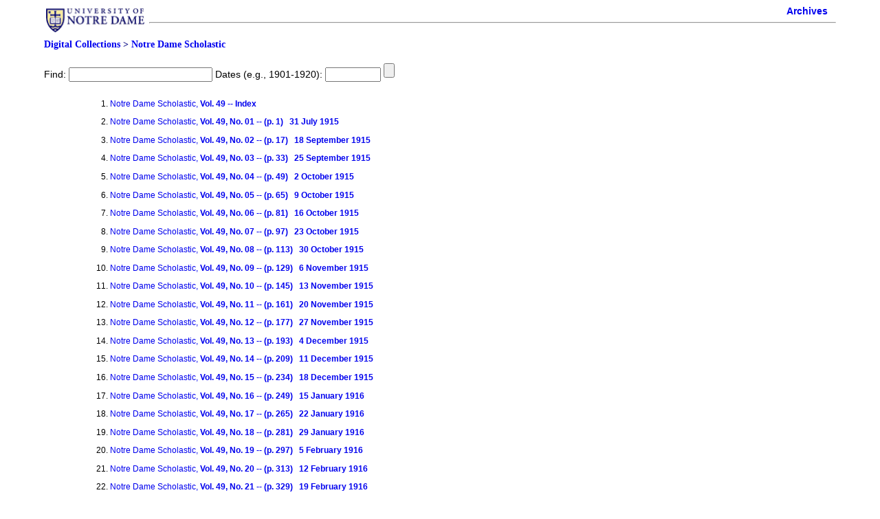

--- FILE ---
content_type: text/html; charset=UTF-8
request_url: https://archives.nd.edu/Scholastic/VOL_0049/
body_size: 6391
content:
<!DOCTYPE HTML PUBLIC "-//W3C//DTD HTML 4.01 Transitional//EN">
<html>
<head><title>Notre Dame Scholastic</title>
      <style type="text/css">
a {text-decoration:none;}
a:hover {color:red;}
body, p, li {line-height:130%;
 font-family:verdana,arial,helvetica,sans-serif;
 font-size:.85em;
 background-color:#FFF;
 margin-left:5%;
 margin-right:5%;
 }
h1, h2, h3, h4, h5, h6 {color:navy;
 font-family:palatino,times,serif;
 line-height:140%;
 padding-top:.2em;}
li {
 padding-top:1em;}
      </style>
</head><body bgcolor="#ffffff">
<a href="http://www.nd.edu/" target="_top"><img src="/mark150.gif" alt="University of Notre Dame" width="150" height="44" border="0" align="left"></a>
<div align="right"><b><a href="/" target="_top">Archives</a>&nbsp; &nbsp;</b></div><hr>
<h4><a href="/digital/" target="_top">Digital Collections</a> &gt; <a href="../Scholastic.htm">Notre Dame Scholastic</a></h4>
<p>
    <form method="get" action="/cgi-bin/ndscholastic.pl">
    Find: <input name="keyword" size=24>
    Dates (e.g., 1901-1920): <input name="daterange" size=8>
    <input type="submit">
    </form>
</p>
<ol>
<li><a href='VOL_0049_INDEX.pdf' target='pdf'>Notre Dame Scholastic, <b>Vol. 49 -- Index</b></a></li>
<li><a href='VOL_0049_ISSUE_0001.pdf' target='pdf'>Notre Dame Scholastic, <b>Vol. 49, No. 01 -- (p. 1) &nbsp; 31 July 1915</b></a></li>
<li><a href='VOL_0049_ISSUE_0002.pdf' target='pdf'>Notre Dame Scholastic, <b>Vol. 49, No. 02 -- (p. 17) &nbsp; 18 September 1915</b></a></li>
<li><a href='VOL_0049_ISSUE_0003.pdf' target='pdf'>Notre Dame Scholastic, <b>Vol. 49, No. 03 -- (p. 33) &nbsp; 25 September 1915</b></a></li>
<li><a href='VOL_0049_ISSUE_0004.pdf' target='pdf'>Notre Dame Scholastic, <b>Vol. 49, No. 04 -- (p. 49) &nbsp; 2 October 1915</b></a></li>
<li><a href='VOL_0049_ISSUE_0005.pdf' target='pdf'>Notre Dame Scholastic, <b>Vol. 49, No. 05 -- (p. 65) &nbsp; 9 October 1915</b></a></li>
<li><a href='VOL_0049_ISSUE_0006.pdf' target='pdf'>Notre Dame Scholastic, <b>Vol. 49, No. 06 -- (p. 81) &nbsp; 16 October 1915</b></a></li>
<li><a href='VOL_0049_ISSUE_0007.pdf' target='pdf'>Notre Dame Scholastic, <b>Vol. 49, No. 07 -- (p. 97) &nbsp; 23 October 1915</b></a></li>
<li><a href='VOL_0049_ISSUE_0008.pdf' target='pdf'>Notre Dame Scholastic, <b>Vol. 49, No. 08 -- (p. 113) &nbsp; 30 October 1915</b></a></li>
<li><a href='VOL_0049_ISSUE_0009.pdf' target='pdf'>Notre Dame Scholastic, <b>Vol. 49, No. 09 -- (p. 129) &nbsp; 6 November 1915</b></a></li>
<li><a href='VOL_0049_ISSUE_0010.pdf' target='pdf'>Notre Dame Scholastic, <b>Vol. 49, No. 10 -- (p. 145) &nbsp; 13 November 1915</b></a></li>
<li><a href='VOL_0049_ISSUE_0011.pdf' target='pdf'>Notre Dame Scholastic, <b>Vol. 49, No. 11 -- (p. 161) &nbsp; 20 November 1915</b></a></li>
<li><a href='VOL_0049_ISSUE_0012.pdf' target='pdf'>Notre Dame Scholastic, <b>Vol. 49, No. 12 -- (p. 177) &nbsp; 27 November 1915</b></a></li>
<li><a href='VOL_0049_ISSUE_0013.pdf' target='pdf'>Notre Dame Scholastic, <b>Vol. 49, No. 13 -- (p. 193) &nbsp; 4 December 1915</b></a></li>
<li><a href='VOL_0049_ISSUE_0014.pdf' target='pdf'>Notre Dame Scholastic, <b>Vol. 49, No. 14 -- (p. 209) &nbsp; 11 December 1915</b></a></li>
<li><a href='VOL_0049_ISSUE_0015.pdf' target='pdf'>Notre Dame Scholastic, <b>Vol. 49, No. 15 -- (p. 234) &nbsp; 18 December 1915</b></a></li>
<li><a href='VOL_0049_ISSUE_0016.pdf' target='pdf'>Notre Dame Scholastic, <b>Vol. 49, No. 16 -- (p. 249) &nbsp; 15 January 1916</b></a></li>
<li><a href='VOL_0049_ISSUE_0017.pdf' target='pdf'>Notre Dame Scholastic, <b>Vol. 49, No. 17 -- (p. 265) &nbsp; 22 January 1916</b></a></li>
<li><a href='VOL_0049_ISSUE_0018.pdf' target='pdf'>Notre Dame Scholastic, <b>Vol. 49, No. 18 -- (p. 281) &nbsp; 29 January 1916</b></a></li>
<li><a href='VOL_0049_ISSUE_0019.pdf' target='pdf'>Notre Dame Scholastic, <b>Vol. 49, No. 19 -- (p. 297) &nbsp; 5 February 1916</b></a></li>
<li><a href='VOL_0049_ISSUE_0020.pdf' target='pdf'>Notre Dame Scholastic, <b>Vol. 49, No. 20 -- (p. 313) &nbsp; 12 February 1916</b></a></li>
<li><a href='VOL_0049_ISSUE_0021.pdf' target='pdf'>Notre Dame Scholastic, <b>Vol. 49, No. 21 -- (p. 329) &nbsp; 19 February 1916</b></a></li>
<li><a href='VOL_0049_ISSUE_0022.pdf' target='pdf'>Notre Dame Scholastic, <b>Vol. 49, No. 22 -- (p. 345) &nbsp; 26 February 1916</b></a></li>
<li><a href='VOL_0049_ISSUE_0023.pdf' target='pdf'>Notre Dame Scholastic, <b>Vol. 49, No. 23 -- (p. 361) &nbsp; 4 March 1916</b></a></li>
<li><a href='VOL_0049_ISSUE_0024.pdf' target='pdf'>Notre Dame Scholastic, <b>Vol. 49, No. 24 -- (p. 377) &nbsp; 11 March 1916</b></a></li>
<li><a href='VOL_0049_ISSUE_0025.pdf' target='pdf'>Notre Dame Scholastic, <b>Vol. 49, No. 25 -- (p. 393) &nbsp; 18 March 1916</b></a></li>
<li><a href='VOL_0049_ISSUE_0026.pdf' target='pdf'>Notre Dame Scholastic, <b>Vol. 49, No. 26 -- (p. 409) &nbsp; 25 March 1916</b></a></li>
<li><a href='VOL_0049_ISSUE_0027.pdf' target='pdf'>Notre Dame Scholastic, <b>Vol. 49, No. 27 -- (p. 425) &nbsp; 1 April 1916</b></a></li>
<li><a href='VOL_0049_ISSUE_0028.pdf' target='pdf'>Notre Dame Scholastic, <b>Vol. 49, No. 28 -- (p. 441) &nbsp; 8 April 1916</b></a></li>
<li><a href='VOL_0049_ISSUE_0029.pdf' target='pdf'>Notre Dame Scholastic, <b>Vol. 49, No. 29 -- (p. 457) &nbsp; 22 April 1916</b></a></li>
<li><a href='VOL_0049_ISSUE_0030.pdf' target='pdf'>Notre Dame Scholastic, <b>Vol. 49, No. 30 -- (p. 477) &nbsp; 29 April 1916</b></a></li>
<li><a href='VOL_0049_ISSUE_0031.pdf' target='pdf'>Notre Dame Scholastic, <b>Vol. 49, No. 31 -- (p. 493) &nbsp; 6 May 1916</b></a></li>
<li><a href='VOL_0049_ISSUE_0032.pdf' target='pdf'>Notre Dame Scholastic, <b>Vol. 49, No. 32 -- (p. 509) &nbsp; 13 May 1916</b></a></li>
<li><a href='VOL_0049_ISSUE_0033.pdf' target='pdf'>Notre Dame Scholastic, <b>Vol. 49, No. 33 -- (p. 525) &nbsp; 20 May 1916</b></a></li>
<li><a href='VOL_0049_ISSUE_0034.pdf' target='pdf'>Notre Dame Scholastic, <b>Vol. 49, No. 34 -- (p. 541) &nbsp; 27 May 1916</b></a></li>
<li><a href='VOL_0049_ISSUE_0035.pdf' target='pdf'>Notre Dame Scholastic, <b>Vol. 49, No. 35 -- (p. 557) &nbsp; 3 June 1916</b></a></li>
<li><a href='VOL_0049_ISSUE_0036.pdf' target='pdf'>Notre Dame Scholastic, <b>Vol. 49, No. 36 -- (p. 577) &nbsp; 10 June 1916</b></a></li>
<li><a href='VOL_0049_ISSUE_0037.pdf' target='pdf'>Notre Dame Scholastic, <b>Vol. 49, No. 37 -- (p. 593) &nbsp; 24 June 1916</b></a></li>

</ol></body></html>

